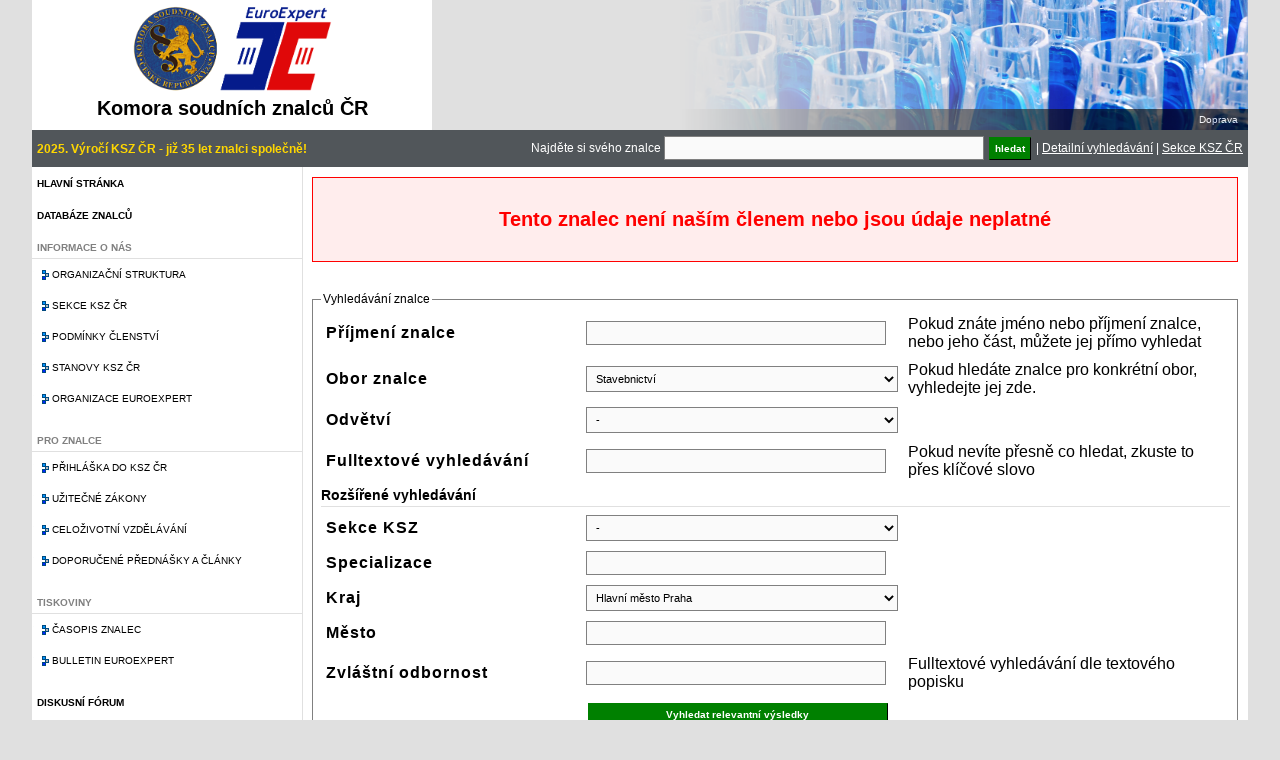

--- FILE ---
content_type: text/html; charset=UTF-8
request_url: https://kszcr.cz/prehled-znalcu.html?jmeno=&obor=35&odvetvi=&fulltext=&sekce=&specializace=&kraj=CZ010&mesto=&zvlastni=&hledat=Vyhledat+relevantn%C3%AD+v%C3%BDsledky&znalec=1499&znalec=503&znalec=762&znalec=586&znalec=1433&znalec=1493&znalec=787&znalec=153&znalec=503&znalec=254&znalec=527&znalec=527&znalec=422&znalec=599&znalec=599&znalec=1627&znalec=422&znalec=711&znalec=1627&znalec=1441
body_size: 4863
content:
<script>
  (function(i,s,o,g,r,a,m){i['GoogleAnalyticsObject']=r;i[r]=i[r]||function(){
    (i[r].q=i[r].q||[]).push(arguments)},i[r].l=1*new Date();a=s.createElement(o),
      m=s.getElementsByTagName(o)[0];a.async=1;a.src=g;m.parentNode.insertBefore(a,m)
        })(window,document,'script','//www.google-analytics.com/analytics.js','ga');
        
          ga('create', 'UA-70680323-1', 'auto');
            ga('send', 'pageview');
            
            </script><!DOCTYPE html PUBLIC "-//W3C//DTD XHTML 1.0 Strict//EN" "http://www.w3.org/TR/xhtml1/DTD/xhtml1-strict.dtd"><html xmlns="http://www.w3.org/1999/xhtml" lang="cs"><head><title>Přehled znalců a jejich vyhledávání | Komora soudních znalců</title><meta http-equiv="Content-Type" content="text/html; charset=UTF-8">
<meta http-equiv="Content-Language" content="cs">
<meta name="description" content="">
<meta name="keywords" content="">
<meta name="author" content="www.pazdy.cz"> 
<link rel="stylesheet" type="text/css" href="styles/main.css" />
<link rel="stylesheet" type="text/css" href="styles/jquery-ui.css" />
<link rel="stylesheet" type="text/css" href="styles/nivo-slider.css" />
<link rel="stylesheet" type="text/css" href="styles/themes/default/default.css" />
<link rel="stylesheet" type="text/css" href="styles/validationEngine.jquery.css" />
<link rel="stylesheet" type="text/css" href="styles/prettyPhoto.css" />
<script type="text/javascript" src="scripts/jquery.min.js"></script>
<script type="text/javascript" src="scripts/jquery-ui.min.js"></script>
<script type="text/javascript" src="scripts/jquery.nivo.slider.pack.js"></script>
<script type="text/javascript" src="scripts/script.js?cache=1769389885"></script>
<script type="text/javascript" src="scripts/jquery.validationEngine.js"></script>
<script type="text/javascript" src="scripts/jquery.validationEngine-cs.js"></script>
<script type="text/javascript" src="scripts/tiny_mce/tiny_mce.js"></script>
<script type="text/javascript" src="scripts/jquery.prettyPhoto.js"></script>
</head><body><div id="site"><div id="site_header"><div id="logo"><img src="styles/images/logo.png" /><h1>Komora soudních znalců ČR</h1></div><div id="sekce_slider"><div class="slider-wrapper theme-default"><div id="slider" class="nivoSlider"><a href="sekce.html#zdravotnictvi"><img src="obrazky/slider/zdravotnictvi.png" alt="" title="Různé obory" /></a><a href="sekce.html#stavebnictvi"><img src="obrazky/slider/stavebnictvi.png" alt="" title="Stavebnictví" /></a><a href="sekce.html#chemie"><img src="obrazky/slider/chemie.png" alt="" title="Chemie" /></a><a href="sekce.html#doprava"><img src="obrazky/slider/doprava.png" alt="" title="Doprava" /></a><a href="sekce.html#cennepapiry"><img src="obrazky/slider/cennepapiry.png" alt="" title="Různé obory" /></a><a href="sekce.html#filatelie"><img src="obrazky/slider/filatelie.png" alt="" title="Různé obory" /></a><a href="sekce.html#strojirenstvi"><img src="obrazky/slider/strojirenstvi.png" alt="" title="Různé obory" /></a><a href="sekce.html#movite"><img src="obrazky/slider/movite.png" alt="" title="Movité věci" /></a><a href="sekce.html#elektronika"><img src="obrazky/slider/elektronika.png" alt="" title="Elektronika a IT, elektrotechnika" /></a></div></div></div><div id="banner_top"></div><div class="clear"></div></div><div id="site_menu"><div id="text_nadpis_vlevo">2025. Výročí KSZ ČR - již 35 let znalci společně!</div><div id="text_nadpis_vpravo"><form action="prehled-znalcu.html">Najděte si svého znalce <input type="text" name="fulltext" size="50" /> <input type="submit" class="button green" name="hledat" value="hledat" /> | </form><a href="prehled-znalcu.html">Detailní vyhledávání</a> | <a href="sekce.html">Sekce KSZ ČR</a></div></div><div id="site_content"><div id="menu_panel"><ul id="sidenavi"><li><a href="index.html">Hlavní stránka</a></li><li><a href="prehled-znalcu.html">Databáze znalců</a></li><li><div class="nolink">Informace o nás</div><ul><li><a href="struktura.html">Organizační struktura</a></li><li><a href="sekce.html">Sekce KSZ ČR</a></li><li><a href="podminky-clenstvi.html">Podmínky členství</a></li><li><a href="stanovy.html">Stanovy KSZ ČR</a></li><li><a href="euroexpert.html">Organizace Euroexpert</a></li></ul></li><li><div class="nolink">Pro znalce</div><ul><li><a href="prihlaska.html">Přihláška do KSZ ČR</a></li><li><a href="uzitecne-zakony.html">Užitečné zákony</a></li><li><a href="vzdelavani.html">Celoživotní vzdělávání</a></li><li><a href="prednasky.html">Doporučené přednášky a články</a></li></ul></li><li><div class="nolink">Tiskoviny</div><ul><li><a href="casopis-znalec.html">Časopis znalec</a></li><li><a href="bulletin-euroexpert.html">Bulletin EuroExpert</a></li></ul></li><li><a href="forum.html">Diskusní fórum</a></li><li><a href="kontakty.html">Kontakt</a></li><div class="clear"></div></ul><h2>Přihlášení</h2><div id="login"><form name="loginForm" action="login.html" method="POST"><input type="hidden" name="follow" value="prehled-znalcu.html" />Email <input type="text" name="email" /><br/>Heslo <input type="password" name="heslo" /><br/><a href="nove-heslo.html" class="button blue">Registrovat</a> <input type="submit" name="login" value="Přihlásit" class="button green" style="width: 100px;"/></form></div><h2>Časopis Znalec</h2><img src="soubory/znalec_1.jpg" class="znalec_tmb" align="left"/><div style="text-align: right; padding: 10px 8px;"><a href="casopis-znalec-pdf.html" class="button green" style="width: 100px;">Stáhnout PDF</a><br/><a href="casopis-znalec-archiv.html" class="button green" style="width: 100px;">Archiv čísel</a><br/><a href="casopis-znalec.html" class="button green" style="width: 100px;">Více o časopise</a></div></div><div id="content_panel"><div class="wrapper"><div class="neplatny">Tento znalec není naším členem nebo jsou údaje neplatné</div><form name="databaze-znalcu-form"><fieldset class="formular1"><legend>Vyhledávání znalce</legend><table><tr><td class="label">Příjmení znalce</td><td><input type="text" name="jmeno" value="" /></td><td class="poznamka">Pokud znáte jméno nebo příjmení znalce, nebo jeho část, můžete jej přímo vyhledat</td></tr><tr><td class="label">Obor znalce</td><td><select name="obor" id="select-obor"><option value=""> - </option><option value="1" >Bezpečnost práce</option><option value="2" >Čistota ovzduší</option><option value="3" >Doprava</option><option value="4" >Drahé kovy a kameny</option><option value="5" >Dřevo zpracování</option><option value="6" >Ekonomika</option><option value="7" >Elektronika</option><option value="8" >Elektrotechnika</option><option value="9" >Energetika</option><option value="10" >Geodezie a kartografie</option><option value="11" >Hutnictví</option><option value="12" >Chemie</option><option value="13" >Jaderná fyzika</option><option value="14" >Keramika</option><option value="15" >Kriminalistika</option><option value="16" >Kybernetika</option><option value="17" >Kůže a kožešiny</option><option value="18" >Lesní hospodářství</option><option value="19" >Meteorologie</option><option value="20" >Obaly</option><option value="21" >Ochrana přírody</option><option value="22" >Paliva</option><option value="23" >Papír</option><option value="24" >Patenty a vynálezy</option><option value="25" >Písmoznalectví</option><option value="26" >Potravinářství</option><option value="27" >Požární ochrana</option><option value="28" >Právní vztahy k cizině</option><option value="29" >Projektování</option><option value="30" >Ropa - zpracování</option><option value="31" >Sklo</option><option value="32" >Služby</option><option value="33" >Spoje</option><option value="34" >Sport</option><option value="35" SELECTED>Stavebnictví</option><option value="36" >Strojírenství</option><option value="37" >Střelivo a výbušniny</option><option value="38" >Školství a kultura</option><option value="39" >Tabák</option><option value="41" >Technické obory</option><option value="42" >Těžba</option><option value="43" >Textilie</option><option value="44" >Tiskařství</option><option value="45" >Umělecká řemesla</option><option value="46" >Vodní hospodářství</option><option value="47" >Zařízení národní obrany a bezpečnosti</option><option value="48" >Zdravotnictví</option><option value="49" >Zemědělství</option><option value="50" >Sociální vědy</option></select></td><td class="poznamka">Pokud hledáte znalce pro konkrétní obor, vyhledejte jej zde.</td></tr><tr><td class="label">Odvětví</td><td><select name="odvetvi" id="select-odvetvi"><option value=""> - </option><option value="3501" >Inženýrské stavby</option><option value="3502" >Stavební materiál</option><option value="3503" >Stavby dopravní</option><option value="3504" >Stavby důlní a těžební</option><option value="3505" >Stavby energetických zařízení</option><option value="3506" >Stavby obytné</option><option value="3507" >Stavby průmyslové</option><option value="3508" >Stavby vodní</option><option value="3509" >Stavby zemědělské</option><option value="3510" >Stavební odvětví různá</option></select></td><td class="poznamka"></td></tr><tr><td class="label">Fulltextové vyhledávání</td><td><input type="text" name="fulltext" value="" /></td><td class="poznamka">Pokud nevíte přesně co hledat, zkuste to přes klíčové slovo</td></tr></table><div><h2>Rozšířené vyhledávání</h2><table><tr><td class="label">Sekce KSZ</td><td><select name="sekce"><option value=""> - </option><option value="1" ></option><option value="2" >Doprava a strojírenství Jižní Čechy</option><option value="3" >Doprava a strojírenství Morava</option><option value="4" >Doprava a strojírenství Praha</option><option value="5" ></option><option value="6" >Elektronika a IT, elektrotechnika</option><option value="7" ></option><option value="8" >Movité věci</option><option value="9" >Ostatní obory</option><option value="10" >BOZP a PO</option><option value="11" ></option><option value="12" ></option><option value="13" >Stavebnictví Praha</option><option value="14" >Stavebnictví severní Morava</option><option value="15" >Stavebnictví střední Čechy</option><option value="16" >Stavebnictví Ústeckého kraje</option><option value="17" ></option><option value="18" ></option></select></td><td class="poznamka"></td></tr><tr><td class="label">Specializace</td><td><input type="text" name="specializace" value="" /></td><td class="poznamka"></td></tr><tr><td class="label">Kraj</td><td><select name="kraj"><option value=""> - </option><option value="CZ010" SELECTED>Hlavní město Praha</option><option value="CZ020" >Středočeský kraj</option><option value="CZ031" >Jihočeský kraj</option><option value="CZ032" >Plzeňský kraj</option><option value="CZ041" >Karlovarský kraj</option><option value="CZ042" >Ústecký kraj</option><option value="CZ051" >Liberecký kraj</option><option value="CZ052" >Královéhradecký kraj</option><option value="CZ053" >Pardubický kraj</option><option value="CZ063" >Kraj Vysočina</option><option value="CZ064" >Jihomoravský kraj</option><option value="CZ071" >Olomoucký kraj</option><option value="CZ072" >Zlínský kraj</option><option value="CZ080" >Moravskoslezský kraj</option></select></td><td class="poznamka"></td></tr><tr><td class="label">Město</td><td><input type="text" name="mesto" value="" /></td><td class="poznamka"></td></tr><tr><td class="label">Zvláštní odbornost</td><td><input type="text" name="zvlastni" value="" /></td><td class="poznamka">Fulltextové vyhledávání dle textového popisku</td></tr></table></div><table><tr><td class="label"></td><td><input type="submit" name="hledat" value="Vyhledat relevantní výsledky" class="button green" /></td><td></td></tr></table></fieldset></form><br/><br/><h2>Výsledek vyhledávání</h2><table class="prehled"><thead><tr><th>Jméno</th><th>Email</th><th>Sekce KSZ</th><th>Obor</th><th>Kraj</th><th></th></tr></thead><tbody><tr><td> Beláček Milan </td><td><a href="mailto: milanbelacek@post.cz">milanbelacek@post.cz</a></td><td>Stavebnictví Praha</td><td>Stavebnictví</td><td>Hlavní město Praha</td><td><a href="/prehled-znalcu.html?jmeno=&obor=35&odvetvi=&fulltext=&sekce=&specializace=&kraj=CZ010&mesto=&zvlastni=&hledat=Vyhledat+relevantn%C3%AD+v%C3%BDsledky&znalec=1499&znalec=503&znalec=762&znalec=586&znalec=1433&znalec=1493&znalec=787&znalec=153&znalec=503&znalec=254&znalec=527&znalec=527&znalec=422&znalec=599&znalec=599&znalec=1627&znalec=422&znalec=711&znalec=1627&znalec=1441&znalec=40" title="Zobrazit podrobnosti"><img src="styles/images/folder-explore-icon.png" style="height: 20px;"/></a></td></tr><tr><td> Doležal Jan </td><td><a href="mailto: a.z@email.cz">a.z@email.cz</a></td><td>Stavebnictví Praha</td><td>Stavebnictví</td><td>Hlavní město Praha</td><td><a href="/prehled-znalcu.html?jmeno=&obor=35&odvetvi=&fulltext=&sekce=&specializace=&kraj=CZ010&mesto=&zvlastni=&hledat=Vyhledat+relevantn%C3%AD+v%C3%BDsledky&znalec=1499&znalec=503&znalec=762&znalec=586&znalec=1433&znalec=1493&znalec=787&znalec=153&znalec=503&znalec=254&znalec=527&znalec=527&znalec=422&znalec=599&znalec=599&znalec=1627&znalec=422&znalec=711&znalec=1627&znalec=1441&znalec=153" title="Zobrazit podrobnosti"><img src="styles/images/folder-explore-icon.png" style="height: 20px;"/></a></td></tr><tr><td> Hanzl Zdeněk </td><td><a href="mailto: z.hanzl@centrum.cz">z.hanzl@centrum.cz</a></td><td>Stavebnictví Praha</td><td>Stavebnictví</td><td>Hlavní město Praha</td><td><a href="/prehled-znalcu.html?jmeno=&obor=35&odvetvi=&fulltext=&sekce=&specializace=&kraj=CZ010&mesto=&zvlastni=&hledat=Vyhledat+relevantn%C3%AD+v%C3%BDsledky&znalec=1499&znalec=503&znalec=762&znalec=586&znalec=1433&znalec=1493&znalec=787&znalec=153&znalec=503&znalec=254&znalec=527&znalec=527&znalec=422&znalec=599&znalec=599&znalec=1627&znalec=422&znalec=711&znalec=1627&znalec=1441&znalec=254" title="Zobrazit podrobnosti"><img src="styles/images/folder-explore-icon.png" style="height: 20px;"/></a></td></tr><tr><td> Kačaba František </td><td><a href="mailto: frasim@volny.cz">frasim@volny.cz</a></td><td>Stavebnictví Praha</td><td>Stavebnictví</td><td>Hlavní město Praha</td><td><a href="/prehled-znalcu.html?jmeno=&obor=35&odvetvi=&fulltext=&sekce=&specializace=&kraj=CZ010&mesto=&zvlastni=&hledat=Vyhledat+relevantn%C3%AD+v%C3%BDsledky&znalec=1499&znalec=503&znalec=762&znalec=586&znalec=1433&znalec=1493&znalec=787&znalec=153&znalec=503&znalec=254&znalec=527&znalec=527&znalec=422&znalec=599&znalec=599&znalec=1627&znalec=422&znalec=711&znalec=1627&znalec=1441&znalec=422" title="Zobrazit podrobnosti"><img src="styles/images/folder-explore-icon.png" style="height: 20px;"/></a></td></tr><tr><td> Klímová Renata </td><td><a href="mailto: renataklimova@seznam.cz">renataklimova@seznam.cz</a></td><td>Stavebnictví Praha</td><td>Stavebnictví</td><td>Hlavní město Praha</td><td><a href="/prehled-znalcu.html?jmeno=&obor=35&odvetvi=&fulltext=&sekce=&specializace=&kraj=CZ010&mesto=&zvlastni=&hledat=Vyhledat+relevantn%C3%AD+v%C3%BDsledky&znalec=1499&znalec=503&znalec=762&znalec=586&znalec=1433&znalec=1493&znalec=787&znalec=153&znalec=503&znalec=254&znalec=527&znalec=527&znalec=422&znalec=599&znalec=599&znalec=1627&znalec=422&znalec=711&znalec=1627&znalec=1441&znalec=470" title="Zobrazit podrobnosti"><img src="styles/images/folder-explore-icon.png" style="height: 20px;"/></a></td></tr><tr><td> Konta Jan </td><td><a href="mailto: ijkkonta@iol.cz">ijkkonta@iol.cz</a></td><td>Stavebnictví Praha</td><td>Stavebnictví</td><td>Hlavní město Praha</td><td><a href="/prehled-znalcu.html?jmeno=&obor=35&odvetvi=&fulltext=&sekce=&specializace=&kraj=CZ010&mesto=&zvlastni=&hledat=Vyhledat+relevantn%C3%AD+v%C3%BDsledky&znalec=1499&znalec=503&znalec=762&znalec=586&znalec=1433&znalec=1493&znalec=787&znalec=153&znalec=503&znalec=254&znalec=527&znalec=527&znalec=422&znalec=599&znalec=599&znalec=1627&znalec=422&znalec=711&znalec=1627&znalec=1441&znalec=503" title="Zobrazit podrobnosti"><img src="styles/images/folder-explore-icon.png" style="height: 20px;"/></a></td></tr><tr><td> Kotaška Miroslav </td><td><a href="mailto: kotaska@volny.cz">kotaska@volny.cz</a></td><td>Stavebnictví Praha</td><td>Stavebnictví</td><td>Hlavní město Praha</td><td><a href="/prehled-znalcu.html?jmeno=&obor=35&odvetvi=&fulltext=&sekce=&specializace=&kraj=CZ010&mesto=&zvlastni=&hledat=Vyhledat+relevantn%C3%AD+v%C3%BDsledky&znalec=1499&znalec=503&znalec=762&znalec=586&znalec=1433&znalec=1493&znalec=787&znalec=153&znalec=503&znalec=254&znalec=527&znalec=527&znalec=422&znalec=599&znalec=599&znalec=1627&znalec=422&znalec=711&znalec=1627&znalec=1441&znalec=1433" title="Zobrazit podrobnosti"><img src="styles/images/folder-explore-icon.png" style="height: 20px;"/></a></td></tr><tr><td> Kováčiková Jana </td><td><a href="mailto: pedro.k@volny.cz">pedro.k@volny.cz</a></td><td>Stavebnictví Praha</td><td>Stavebnictví</td><td>Hlavní město Praha</td><td><a href="/prehled-znalcu.html?jmeno=&obor=35&odvetvi=&fulltext=&sekce=&specializace=&kraj=CZ010&mesto=&zvlastni=&hledat=Vyhledat+relevantn%C3%AD+v%C3%BDsledky&znalec=1499&znalec=503&znalec=762&znalec=586&znalec=1433&znalec=1493&znalec=787&znalec=153&znalec=503&znalec=254&znalec=527&znalec=527&znalec=422&znalec=599&znalec=599&znalec=1627&znalec=422&znalec=711&znalec=1627&znalec=1441&znalec=1627" title="Zobrazit podrobnosti"><img src="styles/images/folder-explore-icon.png" style="height: 20px;"/></a></td></tr><tr><td> Kozický Daniel </td><td><a href="mailto: daniel.kozicky@tiscali.cz">daniel.kozicky@tiscali.cz</a></td><td>Stavebnictví Praha</td><td>Stavebnictví</td><td>Hlavní město Praha</td><td><a href="/prehled-znalcu.html?jmeno=&obor=35&odvetvi=&fulltext=&sekce=&specializace=&kraj=CZ010&mesto=&zvlastni=&hledat=Vyhledat+relevantn%C3%AD+v%C3%BDsledky&znalec=1499&znalec=503&znalec=762&znalec=586&znalec=1433&znalec=1493&znalec=787&znalec=153&znalec=503&znalec=254&znalec=527&znalec=527&znalec=422&znalec=599&znalec=599&znalec=1627&znalec=422&znalec=711&znalec=1627&znalec=1441&znalec=527" title="Zobrazit podrobnosti"><img src="styles/images/folder-explore-icon.png" style="height: 20px;"/></a></td></tr><tr><td> Kratěna Jindřich </td><td><a href="mailto: kratena@itam.cas.cz">kratena@itam.cas.cz</a></td><td>Stavebnictví Praha</td><td>Stavebnictví</td><td>Hlavní město Praha</td><td><a href="/prehled-znalcu.html?jmeno=&obor=35&odvetvi=&fulltext=&sekce=&specializace=&kraj=CZ010&mesto=&zvlastni=&hledat=Vyhledat+relevantn%C3%AD+v%C3%BDsledky&znalec=1499&znalec=503&znalec=762&znalec=586&znalec=1433&znalec=1493&znalec=787&znalec=153&znalec=503&znalec=254&znalec=527&znalec=527&znalec=422&znalec=599&znalec=599&znalec=1627&znalec=422&znalec=711&znalec=1627&znalec=1441&znalec=531" title="Zobrazit podrobnosti"><img src="styles/images/folder-explore-icon.png" style="height: 20px;"/></a></td></tr><tr><td> Kutnar Zdeněk </td><td><a href="mailto: kutnar@kutnar.cz">kutnar@kutnar.cz</a></td><td>Stavebnictví Praha</td><td>Stavebnictví</td><td>Hlavní město Praha</td><td><a href="/prehled-znalcu.html?jmeno=&obor=35&odvetvi=&fulltext=&sekce=&specializace=&kraj=CZ010&mesto=&zvlastni=&hledat=Vyhledat+relevantn%C3%AD+v%C3%BDsledky&znalec=1499&znalec=503&znalec=762&znalec=586&znalec=1433&znalec=1493&znalec=787&znalec=153&znalec=503&znalec=254&znalec=527&znalec=527&znalec=422&znalec=599&znalec=599&znalec=1627&znalec=422&znalec=711&znalec=1627&znalec=1441&znalec=587" title="Zobrazit podrobnosti"><img src="styles/images/folder-explore-icon.png" style="height: 20px;"/></a></td></tr><tr><td> Látal Jaroslav </td><td><a href="mailto: latal@odhady.info">latal@odhady.info</a></td><td>Stavebnictví Praha</td><td>Stavebnictví</td><td>Hlavní město Praha</td><td><a href="/prehled-znalcu.html?jmeno=&obor=35&odvetvi=&fulltext=&sekce=&specializace=&kraj=CZ010&mesto=&zvlastni=&hledat=Vyhledat+relevantn%C3%AD+v%C3%BDsledky&znalec=1499&znalec=503&znalec=762&znalec=586&znalec=1433&znalec=1493&znalec=787&znalec=153&znalec=503&znalec=254&znalec=527&znalec=527&znalec=422&znalec=599&znalec=599&znalec=1627&znalec=422&znalec=711&znalec=1627&znalec=1441&znalec=599" title="Zobrazit podrobnosti"><img src="styles/images/folder-explore-icon.png" style="height: 20px;"/></a></td></tr><tr><td> Machovská Jitka </td><td><a href="mailto: jit.machovska@gmail.com">jit.machovska@gmail.com</a></td><td>Stavebnictví Praha</td><td>Stavebnictví</td><td>Hlavní město Praha</td><td><a href="/prehled-znalcu.html?jmeno=&obor=35&odvetvi=&fulltext=&sekce=&specializace=&kraj=CZ010&mesto=&zvlastni=&hledat=Vyhledat+relevantn%C3%AD+v%C3%BDsledky&znalec=1499&znalec=503&znalec=762&znalec=586&znalec=1433&znalec=1493&znalec=787&znalec=153&znalec=503&znalec=254&znalec=527&znalec=527&znalec=422&znalec=599&znalec=599&znalec=1627&znalec=422&znalec=711&znalec=1627&znalec=1441&znalec=555" title="Zobrazit podrobnosti"><img src="styles/images/folder-explore-icon.png" style="height: 20px;"/></a></td></tr><tr><td> Marek Jaroslav </td><td><a href="mailto: jaroslav.marek@post.cz">jaroslav.marek@post.cz</a></td><td>Stavebnictví střední Čechy</td><td>Stavebnictví</td><td>Hlavní město Praha</td><td><a href="/prehled-znalcu.html?jmeno=&obor=35&odvetvi=&fulltext=&sekce=&specializace=&kraj=CZ010&mesto=&zvlastni=&hledat=Vyhledat+relevantn%C3%AD+v%C3%BDsledky&znalec=1499&znalec=503&znalec=762&znalec=586&znalec=1433&znalec=1493&znalec=787&znalec=153&znalec=503&znalec=254&znalec=527&znalec=527&znalec=422&znalec=599&znalec=599&znalec=1627&znalec=422&znalec=711&znalec=1627&znalec=1441&znalec=1491" title="Zobrazit podrobnosti"><img src="styles/images/folder-explore-icon.png" style="height: 20px;"/></a></td></tr><tr><td> Marek Pavel </td><td><a href="mailto: p.m@post.cz">p.m@post.cz</a></td><td>Stavebnictví Praha, Stavebnictví střední Čechy</td><td>Stavebnictví</td><td>Hlavní město Praha</td><td><a href="/prehled-znalcu.html?jmeno=&obor=35&odvetvi=&fulltext=&sekce=&specializace=&kraj=CZ010&mesto=&zvlastni=&hledat=Vyhledat+relevantn%C3%AD+v%C3%BDsledky&znalec=1499&znalec=503&znalec=762&znalec=586&znalec=1433&znalec=1493&znalec=787&znalec=153&znalec=503&znalec=254&znalec=527&znalec=527&znalec=422&znalec=599&znalec=599&znalec=1627&znalec=422&znalec=711&znalec=1627&znalec=1441&znalec=1605" title="Zobrazit podrobnosti"><img src="styles/images/folder-explore-icon.png" style="height: 20px;"/></a></td></tr><tr><td> Marková Jana </td><td><a href="mailto: jana.markova@klok.cvut.cz">jana.markova@klok.cvut.cz</a></td><td>Stavebnictví střední Čechy</td><td>Stavebnictví</td><td>Hlavní město Praha</td><td><a href="/prehled-znalcu.html?jmeno=&obor=35&odvetvi=&fulltext=&sekce=&specializace=&kraj=CZ010&mesto=&zvlastni=&hledat=Vyhledat+relevantn%C3%AD+v%C3%BDsledky&znalec=1499&znalec=503&znalec=762&znalec=586&znalec=1433&znalec=1493&znalec=787&znalec=153&znalec=503&znalec=254&znalec=527&znalec=527&znalec=422&znalec=599&znalec=599&znalec=1627&znalec=422&znalec=711&znalec=1627&znalec=1441&znalec=1493" title="Zobrazit podrobnosti"><img src="styles/images/folder-explore-icon.png" style="height: 20px;"/></a></td></tr><tr><td> Michalová Marie </td><td><a href="mailto: michalova@kancelar-hm.cz; michalova.marie@centrum.cz">michalova@kancelar-hm.cz; michalova.marie@centrum.cz</a></td><td>Stavebnictví Praha</td><td>Stavebnictví</td><td>Hlavní město Praha</td><td><a href="/prehled-znalcu.html?jmeno=&obor=35&odvetvi=&fulltext=&sekce=&specializace=&kraj=CZ010&mesto=&zvlastni=&hledat=Vyhledat+relevantn%C3%AD+v%C3%BDsledky&znalec=1499&znalec=503&znalec=762&znalec=586&znalec=1433&znalec=1493&znalec=787&znalec=153&znalec=503&znalec=254&znalec=527&znalec=527&znalec=422&znalec=599&znalec=599&znalec=1627&znalec=422&znalec=711&znalec=1627&znalec=1441&znalec=1434" title="Zobrazit podrobnosti"><img src="styles/images/folder-explore-icon.png" style="height: 20px;"/></a></td></tr><tr><td> Novák Luděk </td><td><a href="mailto: novak@norea.cz">novak@norea.cz</a></td><td>Stavebnictví Praha</td><td>Stavebnictví</td><td>Hlavní město Praha</td><td><a href="/prehled-znalcu.html?jmeno=&obor=35&odvetvi=&fulltext=&sekce=&specializace=&kraj=CZ010&mesto=&zvlastni=&hledat=Vyhledat+relevantn%C3%AD+v%C3%BDsledky&znalec=1499&znalec=503&znalec=762&znalec=586&znalec=1433&znalec=1493&znalec=787&znalec=153&znalec=503&znalec=254&znalec=527&znalec=527&znalec=422&znalec=599&znalec=599&znalec=1627&znalec=422&znalec=711&znalec=1627&znalec=1441&znalec=740" title="Zobrazit podrobnosti"><img src="styles/images/folder-explore-icon.png" style="height: 20px;"/></a></td></tr><tr><td> Opočenská Jana </td><td><a href="mailto: jana.opocenska@volny.cz">jana.opocenska@volny.cz</a></td><td>Stavebnictví Praha</td><td>Stavebnictví</td><td>Hlavní město Praha</td><td><a href="/prehled-znalcu.html?jmeno=&obor=35&odvetvi=&fulltext=&sekce=&specializace=&kraj=CZ010&mesto=&zvlastni=&hledat=Vyhledat+relevantn%C3%AD+v%C3%BDsledky&znalec=1499&znalec=503&znalec=762&znalec=586&znalec=1433&znalec=1493&znalec=787&znalec=153&znalec=503&znalec=254&znalec=527&znalec=527&znalec=422&znalec=599&znalec=599&znalec=1627&znalec=422&znalec=711&znalec=1627&znalec=1441&znalec=762" title="Zobrazit podrobnosti"><img src="styles/images/folder-explore-icon.png" style="height: 20px;"/></a></td></tr><tr><td> Pavlát Josef </td><td><a href="mailto:  investing@pavlat-znalec.cz"> investing@pavlat-znalec.cz</a></td><td>Stavebnictví Praha</td><td>Stavebnictví</td><td>Hlavní město Praha</td><td><a href="/prehled-znalcu.html?jmeno=&obor=35&odvetvi=&fulltext=&sekce=&specializace=&kraj=CZ010&mesto=&zvlastni=&hledat=Vyhledat+relevantn%C3%AD+v%C3%BDsledky&znalec=1499&znalec=503&znalec=762&znalec=586&znalec=1433&znalec=1493&znalec=787&znalec=153&znalec=503&znalec=254&znalec=527&znalec=527&znalec=422&znalec=599&znalec=599&znalec=1627&znalec=422&znalec=711&znalec=1627&znalec=1441&znalec=787" title="Zobrazit podrobnosti"><img src="styles/images/folder-explore-icon.png" style="height: 20px;"/></a></td></tr><tr><td> Rajm Roman </td><td><a href="mailto: rajm@nara.cz">rajm@nara.cz</a></td><td>Stavebnictví Praha</td><td>Stavebnictví</td><td>Hlavní město Praha</td><td><a href="/prehled-znalcu.html?jmeno=&obor=35&odvetvi=&fulltext=&sekce=&specializace=&kraj=CZ010&mesto=&zvlastni=&hledat=Vyhledat+relevantn%C3%AD+v%C3%BDsledky&znalec=1499&znalec=503&znalec=762&znalec=586&znalec=1433&znalec=1493&znalec=787&znalec=153&znalec=503&znalec=254&znalec=527&znalec=527&znalec=422&znalec=599&znalec=599&znalec=1627&znalec=422&znalec=711&znalec=1627&znalec=1441&znalec=871" title="Zobrazit podrobnosti"><img src="styles/images/folder-explore-icon.png" style="height: 20px;"/></a></td></tr><tr><td> Šafařík Pavel </td><td><a href="mailto: ing.p.safarik@seznam.cz">ing.p.safarik@seznam.cz</a></td><td>Stavebnictví Praha</td><td>Stavebnictví</td><td>Hlavní město Praha</td><td><a href="/prehled-znalcu.html?jmeno=&obor=35&odvetvi=&fulltext=&sekce=&specializace=&kraj=CZ010&mesto=&zvlastni=&hledat=Vyhledat+relevantn%C3%AD+v%C3%BDsledky&znalec=1499&znalec=503&znalec=762&znalec=586&znalec=1433&znalec=1493&znalec=787&znalec=153&znalec=503&znalec=254&znalec=527&znalec=527&znalec=422&znalec=599&znalec=599&znalec=1627&znalec=422&znalec=711&znalec=1627&znalec=1441&znalec=997" title="Zobrazit podrobnosti"><img src="styles/images/folder-explore-icon.png" style="height: 20px;"/></a></td></tr><tr><td> Šelepa Ladislav </td><td><a href="mailto: selepa@volny.cz">selepa@volny.cz</a></td><td>Stavebnictví Praha</td><td>Stavebnictví</td><td>Hlavní město Praha</td><td><a href="/prehled-znalcu.html?jmeno=&obor=35&odvetvi=&fulltext=&sekce=&specializace=&kraj=CZ010&mesto=&zvlastni=&hledat=Vyhledat+relevantn%C3%AD+v%C3%BDsledky&znalec=1499&znalec=503&znalec=762&znalec=586&znalec=1433&znalec=1493&znalec=787&znalec=153&znalec=503&znalec=254&znalec=527&znalec=527&znalec=422&znalec=599&znalec=599&znalec=1627&znalec=422&znalec=711&znalec=1627&znalec=1441&znalec=1006" title="Zobrazit podrobnosti"><img src="styles/images/folder-explore-icon.png" style="height: 20px;"/></a></td></tr><tr><td> Šmerda Miroslav </td><td><a href="mailto: miroslav.smerda@gmail.com">miroslav.smerda@gmail.com</a></td><td>Stavebnictví Praha</td><td>Stavebnictví</td><td>Hlavní město Praha</td><td><a href="/prehled-znalcu.html?jmeno=&obor=35&odvetvi=&fulltext=&sekce=&specializace=&kraj=CZ010&mesto=&zvlastni=&hledat=Vyhledat+relevantn%C3%AD+v%C3%BDsledky&znalec=1499&znalec=503&znalec=762&znalec=586&znalec=1433&znalec=1493&znalec=787&znalec=153&znalec=503&znalec=254&znalec=527&znalec=527&znalec=422&znalec=599&znalec=599&znalec=1627&znalec=422&znalec=711&znalec=1627&znalec=1441&znalec=1037" title="Zobrazit podrobnosti"><img src="styles/images/folder-explore-icon.png" style="height: 20px;"/></a></td></tr><tr><td> Šulc František </td><td><a href="mailto: sulcf@seznam.cz">sulcf@seznam.cz</a></td><td>Stavebnictví Praha</td><td>Stavebnictví</td><td>Hlavní město Praha</td><td><a href="/prehled-znalcu.html?jmeno=&obor=35&odvetvi=&fulltext=&sekce=&specializace=&kraj=CZ010&mesto=&zvlastni=&hledat=Vyhledat+relevantn%C3%AD+v%C3%BDsledky&znalec=1499&znalec=503&znalec=762&znalec=586&znalec=1433&znalec=1493&znalec=787&znalec=153&znalec=503&znalec=254&znalec=527&znalec=527&znalec=422&znalec=599&znalec=599&znalec=1627&znalec=422&znalec=711&znalec=1627&znalec=1441&znalec=1055" title="Zobrazit podrobnosti"><img src="styles/images/folder-explore-icon.png" style="height: 20px;"/></a></td></tr></tbody></table></div></div><div class="clear"></div></div><div id="site_footer"><div class="left"></div><div class="right"><b>Komora soudních znalců ČR</b> | Prosecká 74/412, 190 00 Praha 9 - Prosek | tel.: 774550965 | e-mail: ksz@volny.cz | IČ: 00536555</div><div class="clear"></div></div></div><div id="msg" class="zprava"></div><div id="error" class="zprava"></div><script>
				  (function(i,s,o,g,r,a,m){i['GoogleAnalyticsObject']=r;i[r]=i[r]||function(){
				  (i[r].q=i[r].q||[]).push(arguments)},i[r].l=1*new Date();a=s.createElement(o),
				  m=s.getElementsByTagName(o)[0];a.async=1;a.src=g;m.parentNode.insertBefore(a,m)
				  })(window,document,'script','//www.google-analytics.com/analytics.js','ga');

				  ga('create', 'UA-70680323-1', 'auto');
				  ga('send', 'pageview');
			</script></body></html>

--- FILE ---
content_type: text/html; charset=UTF-8
request_url: https://kszcr.cz/ajax.php?func=reloadAdresare
body_size: 786
content:
<li class="first"><a href="sprava-souboru.html" class="aktivni">Úvodní adresář</a></li><li><a href="#" class="deleteAdresar" rel="48" title="Smazat adresář"><img src="styles/images/minus-icon.png" /></a> <a href="?adresar=48" >2024</a></li><li><a href="#" class="deleteAdresar" rel="51" title="Smazat adresář"><img src="styles/images/minus-icon.png" /></a> <a href="?adresar=51" >2025</a></li><li><a href="#" class="deleteAdresar" rel="36" title="Smazat adresář"><img src="styles/images/minus-icon.png" /></a> <a href="?adresar=36" >Babiš odp.</a></li><li><a href="?adresar=1" >Časopis Znalec</a></li><li><a href="#" class="deleteAdresar" rel="18" title="Smazat adresář"><img src="styles/images/minus-icon.png" /></a> <a href="?adresar=18" >Celoživot. vzdělávání</a></li><li><a href="#" class="deleteAdresar" rel="20" title="Smazat adresář"><img src="styles/images/minus-icon.png" /></a> <a href="?adresar=20" >Články</a></li><li><a href="#" class="deleteAdresar" rel="23" title="Smazat adresář"><img src="styles/images/minus-icon.png" /></a> <a href="?adresar=23" >Fotografie</a></li><li><a href="#" class="deleteAdresar" rel="35" title="Smazat adresář"><img src="styles/images/minus-icon.png" /></a> <a href="?adresar=35" >koresp. Bradáč</a></li><li><a href="#" class="deleteAdresar" rel="6" title="Smazat adresář"><img src="styles/images/minus-icon.png" /></a> <a href="?adresar=6" >Organizace EuroExpert</a></li><li><a href="#" class="deleteAdresar" rel="7" title="Smazat adresář"><img src="styles/images/minus-icon.png" /></a> <a href="?adresar=7" >Pozvánky</a></li><li><a href="#" class="deleteAdresar" rel="53" title="Smazat adresář"><img src="styles/images/minus-icon.png" /></a> <a href="?adresar=53" >Pracovní setkání tajemníků komor</a></li><li><a href="#" class="deleteAdresar" rel="2" title="Smazat adresář"><img src="styles/images/minus-icon.png" /></a> <a href="?adresar=2" >Pracovní soubory</a></li><li><a href="?adresar=21" >Přílohy</a></li><li><a href="#" class="deleteAdresar" rel="25" title="Smazat adresář"><img src="styles/images/minus-icon.png" /></a> <a href="?adresar=25" >Sborníky</a></li><li><a href="#" class="deleteAdresar" rel="28" title="Smazat adresář"><img src="styles/images/minus-icon.png" /></a> <a href="?adresar=28" >Stanovy</a></li><li><a href="#" class="deleteAdresar" rel="37" title="Smazat adresář"><img src="styles/images/minus-icon.png" /></a> <a href="?adresar=37" >úst. nález DPH</a></li><li><a href="#" class="deleteAdresar" rel="32" title="Smazat adresář"><img src="styles/images/minus-icon.png" /></a> <a href="?adresar=32" >užitečné zákony</a></li><li><a href="#" class="deleteAdresar" rel="33" title="Smazat adresář"><img src="styles/images/minus-icon.png" /></a> <a href="?adresar=33" >zákon dopis + důvody</a></li><li><a href="#" class="deleteAdresar" rel="19" title="Smazat adresář"><img src="styles/images/minus-icon.png" /></a> <a href="?adresar=19" >Zákony a judikáty</a></li><li><a href="#" class="deleteAdresar" rel="9" title="Smazat adresář"><img src="styles/images/minus-icon.png" /></a> <a href="?adresar=9" >Znalec 2001</a></li><li><a href="#" class="deleteAdresar" rel="10" title="Smazat adresář"><img src="styles/images/minus-icon.png" /></a> <a href="?adresar=10" >Znalec 2002</a></li><li><a href="#" class="deleteAdresar" rel="11" title="Smazat adresář"><img src="styles/images/minus-icon.png" /></a> <a href="?adresar=11" >Znalec 2003</a></li><li><a href="#" class="deleteAdresar" rel="12" title="Smazat adresář"><img src="styles/images/minus-icon.png" /></a> <a href="?adresar=12" >Znalec 2004</a></li><li><a href="#" class="deleteAdresar" rel="13" title="Smazat adresář"><img src="styles/images/minus-icon.png" /></a> <a href="?adresar=13" >Znalec 2005</a></li><li><a href="#" class="deleteAdresar" rel="14" title="Smazat adresář"><img src="styles/images/minus-icon.png" /></a> <a href="?adresar=14" >Znalec 2006</a></li><li><a href="#" class="deleteAdresar" rel="15" title="Smazat adresář"><img src="styles/images/minus-icon.png" /></a> <a href="?adresar=15" >Znalec 2007</a></li><li><a href="#" class="deleteAdresar" rel="16" title="Smazat adresář"><img src="styles/images/minus-icon.png" /></a> <a href="?adresar=16" >Znalec 2008</a></li><li><a href="#" class="deleteAdresar" rel="17" title="Smazat adresář"><img src="styles/images/minus-icon.png" /></a> <a href="?adresar=17" >Znalec 2009</a></li><li><a href="#" class="deleteAdresar" rel="22" title="Smazat adresář"><img src="styles/images/minus-icon.png" /></a> <a href="?adresar=22" >Znalec 2010</a></li><li><a href="#" class="deleteAdresar" rel="24" title="Smazat adresář"><img src="styles/images/minus-icon.png" /></a> <a href="?adresar=24" >Znalec 2011</a></li><li><a href="#" class="deleteAdresar" rel="26" title="Smazat adresář"><img src="styles/images/minus-icon.png" /></a> <a href="?adresar=26" >Znalec 2012</a></li><li><a href="#" class="deleteAdresar" rel="29" title="Smazat adresář"><img src="styles/images/minus-icon.png" /></a> <a href="?adresar=29" >Znalec 2013</a></li><li><a href="#" class="deleteAdresar" rel="34" title="Smazat adresář"><img src="styles/images/minus-icon.png" /></a> <a href="?adresar=34" >Znalec 2014</a></li><li><a href="#" class="deleteAdresar" rel="39" title="Smazat adresář"><img src="styles/images/minus-icon.png" /></a> <a href="?adresar=39" >Znalec 2015</a></li><li><a href="#" class="deleteAdresar" rel="46" title="Smazat adresář"><img src="styles/images/minus-icon.png" /></a> <a href="?adresar=46" >Znalec 2016</a></li><li><a href="#" class="deleteAdresar" rel="30" title="Smazat adresář"><img src="styles/images/minus-icon.png" /></a> <a href="?adresar=30" >Znalec 2017</a></li><li><a href="#" class="deleteAdresar" rel="38" title="Smazat adresář"><img src="styles/images/minus-icon.png" /></a> <a href="?adresar=38" >Znalec 2018</a></li><li><a href="#" class="deleteAdresar" rel="42" title="Smazat adresář"><img src="styles/images/minus-icon.png" /></a> <a href="?adresar=42" >Znalec 2019</a></li><li><a href="#" class="deleteAdresar" rel="43" title="Smazat adresář"><img src="styles/images/minus-icon.png" /></a> <a href="?adresar=43" >Znalec 2020</a></li><li><a href="#" class="deleteAdresar" rel="44" title="Smazat adresář"><img src="styles/images/minus-icon.png" /></a> <a href="?adresar=44" >Znalec 2021</a></li><li><a href="#" class="deleteAdresar" rel="45" title="Smazat adresář"><img src="styles/images/minus-icon.png" /></a> <a href="?adresar=45" >Znalec 2022</a></li><li><a href="#" class="deleteAdresar" rel="47" title="Smazat adresář"><img src="styles/images/minus-icon.png" /></a> <a href="?adresar=47" >Znalec 2023</a></li><li><a href="#" class="deleteAdresar" rel="49" title="Smazat adresář"><img src="styles/images/minus-icon.png" /></a> <a href="?adresar=49" >Znalec 2024</a></li><li><a href="#" class="deleteAdresar" rel="31" title="Smazat adresář"><img src="styles/images/minus-icon.png" /></a> <a href="?adresar=31" >ZnalZ 2018</a></li><li><a href="#" class="deleteAdresar" rel="41" title="Smazat adresář"><img src="styles/images/minus-icon.png" /></a> <a href="?adresar=41" >ZnalZ 2019</a></li>